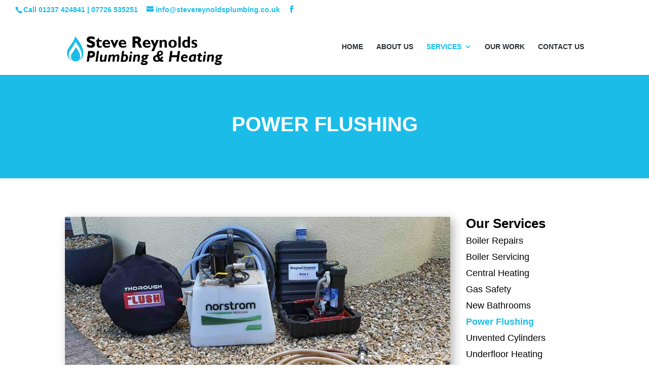

--- FILE ---
content_type: text/css
request_url: https://www.stevereynoldsplumbing.co.uk/wp-content/themes/SRP/style.css?ver=4.27.2
body_size: 232
content:
/*
 Theme Name:     Divi Child
 Theme URI:      https://www.stevereynoldsplumbing.co.uk
 Description:    Steve Reynolds Plumbing Theme
 Author:         Devon technology services
 Author URI:     https://www.devon-tech.co.uk
 Template:       Divi
 Version:        1.0.0
*/
 
 
/* =Theme customization starts here
------------------------------------------------------- */

@media only screen and ( min-width: 981px ) {
	h1 {
		font-size: 40px!important;
		}
	h2 {
		font-size: 34px!important;
		}
	h3 {
		font-size: 26px;
		}
	h4 {
		font-size: 22px;
	}
	h5 {
		font-size: 18px;
	}
	h6 {
	font-size: 16px;	
	}
	p,
	ul,
	ol,
	dl,
	blockquote,
	address {
		margin-bottom: 1em
	}
}

@media only screen and ( max-width: 980px ) {
	h1 {
		font-size: 38px!important;
		}
	h2 {
		font-size: 30px!important;
		}
	h3 {
		font-size: 24px;
	}
	h4 {
		font-size: 20px;
	}
	h5 {
		font-size: 18px;
	}
	h6 {
		font-size: 16px;
		}
}


@media only screen and ( max-width: 479px ) {
	h1,
	h2,
	h3,
	h4,
	h5,
	h6 {
		-webkit-hyphens: auto;
		-ms-hyphens: auto;
		hyphens: auto
	}
	h1 {
		font-size: 34px!important;
		}
	h2 {
		font-size: 24px!important;
		}
	h3 {
		font-size: 20px;
	}
	h4 {
		font-size: 18px;
	}
	h5 {
		font-size: 17px;
	}
	h6 {
		font-size: 16px;
	}}

/* Services Menu Active Link Colour  */
#menu-services li.current-menu-item a { color: #1bbde8!important; }

#menu-services li.current-menu-item {font-weight: bold!important; }

--- FILE ---
content_type: text/css
request_url: https://www.stevereynoldsplumbing.co.uk/wp-content/et-cache/740/et-core-unified-tb-123-deferred-740.min.css?ver=1729011862
body_size: -148
content:
.et_pb_section_4_tb_footer.et_pb_section{padding-top:15px;padding-bottom:15px;margin-bottom:-2px;background-color:#f5f5f5!important}.et_pb_row_2_tb_footer.et_pb_row{padding-top:3px!important;padding-bottom:3px!important;padding-top:3px;padding-bottom:3px}.et_pb_text_5_tb_footer.et_pb_text{color:#000000!important}.et_pb_section_5_tb_footer.et_pb_section{padding-top:0px;padding-bottom:0px;background-color:#3c414c!important}